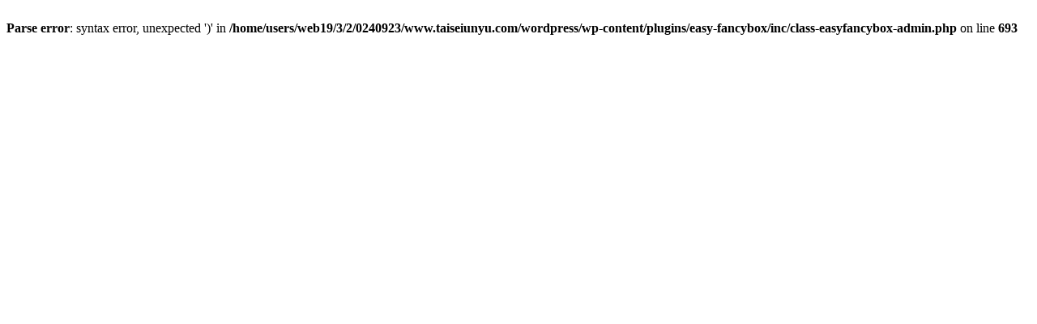

--- FILE ---
content_type: text/html
request_url: http://www.taiseiunyu.com/%E7%B2%BE%E5%AF%86%E6%A9%9F%E5%99%A8%E7%94%A8%E3%82%B3%E3%82%99%E3%83%B3%E3%83%88%E3%82%99%E3%83%A9/
body_size: 183
content:
<br />
<b>Parse error</b>:  syntax error, unexpected ')' in <b>/home/users/web19/3/2/0240923/www.taiseiunyu.com/wordpress/wp-content/plugins/easy-fancybox/inc/class-easyfancybox-admin.php</b> on line <b>693</b><br />
